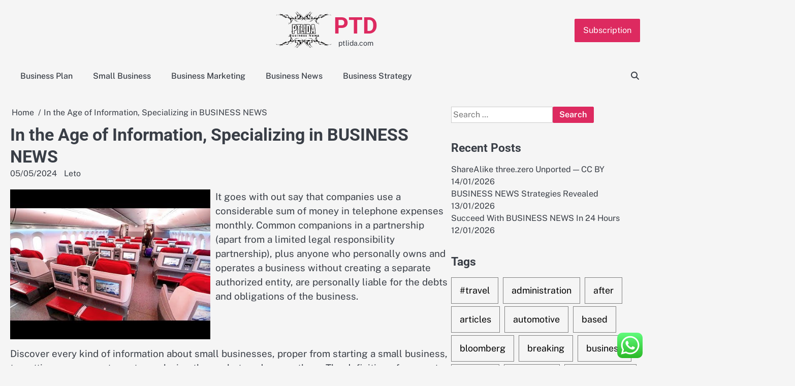

--- FILE ---
content_type: text/html; charset=UTF-8
request_url: http://ptlida.com/in-the-age-of-information-specializing-in-business-news.html
body_size: 13788
content:
<!doctype html><html lang="en-US"><head><meta charset="UTF-8"><meta name="viewport" content="width=device-width, initial-scale=1"><link rel="profile" href="https://gmpg.org/xfn/11"><title>In the Age of Information, Specializing in BUSINESS NEWS - PTD</title><meta name="dc.title" content="In the Age of Information, Specializing in BUSINESS NEWS - PTD"><meta name="dc.description" content="It goes with out say that companies use a considerable sum of money in telephone expenses monthly. Common companions in a partnership (apart from a limited legal responsibility partnership), plus anyone who personally owns and operates a business without creating a separate authorized entity, are personally liable for the debts&hellip;"><meta name="dc.relation" content="http://ptlida.com/in-the-age-of-information-specializing-in-business-news.html"><meta name="dc.source" content="http://ptlida.com"><meta name="dc.language" content="en_US"><meta name="description" content="It goes with out say that companies use a considerable sum of money in telephone expenses monthly. Common companions in a partnership (apart from a limited legal responsibility partnership), plus anyone who personally owns and operates a business without creating a separate authorized entity, are personally liable for the debts&hellip;"><meta name="robots" content="index, follow, max-snippet:-1, max-image-preview:large, max-video-preview:-1"><link rel="canonical" href="http://ptlida.com/in-the-age-of-information-specializing-in-business-news.html"><meta property="og:url" content="http://ptlida.com/in-the-age-of-information-specializing-in-business-news.html"><meta property="og:site_name" content="PTD"><meta property="og:locale" content="en_US"><meta property="og:type" content="article"><meta property="article:author" content=""><meta property="article:publisher" content=""><meta property="article:section" content="Finance"><meta property="article:tag" content="company"><meta property="og:title" content="In the Age of Information, Specializing in BUSINESS NEWS - PTD"><meta property="og:description" content="It goes with out say that companies use a considerable sum of money in telephone expenses monthly. Common companions in a partnership (apart from a limited legal responsibility partnership), plus anyone who personally owns and operates a business without creating a separate authorized entity, are personally liable for the debts&hellip;"><meta property="fb:pages" content=""><meta property="fb:admins" content=""><meta property="fb:app_id" content=""><meta name="twitter:card" content="summary"><meta name="twitter:site" content=""><meta name="twitter:creator" content=""><meta name="twitter:title" content="In the Age of Information, Specializing in BUSINESS NEWS - PTD"><meta name="twitter:description" content="It goes with out say that companies use a considerable sum of money in telephone expenses monthly. Common companions in a partnership (apart from a limited legal responsibility partnership), plus anyone who personally owns and operates a business without creating a separate authorized entity, are personally liable for the debts&hellip;"><link rel="alternate" type="application/rss+xml" title="PTD &raquo; Feed" href="http://ptlida.com/feed" /><link rel="alternate" title="oEmbed (JSON)" type="application/json+oembed" href="http://ptlida.com/wp-json/oembed/1.0/embed?url=http%3A%2F%2Fptlida.com%2Fin-the-age-of-information-specializing-in-business-news.html" /><link rel="alternate" title="oEmbed (XML)" type="text/xml+oembed" href="http://ptlida.com/wp-json/oembed/1.0/embed?url=http%3A%2F%2Fptlida.com%2Fin-the-age-of-information-specializing-in-business-news.html&#038;format=xml" /><link data-optimized="2" rel="stylesheet" href="http://ptlida.com/wp-content/litespeed/css/1c16561db9a5623aec3d04b34696e408.css?ver=838f6" /> <script src="http://ptlida.com/wp-includes/js/jquery/jquery.min.js?ver=3.7.1" id="jquery-core-js"></script> <link rel="https://api.w.org/" href="http://ptlida.com/wp-json/" /><link rel="alternate" title="JSON" type="application/json" href="http://ptlida.com/wp-json/wp/v2/posts/3581" /><link rel="EditURI" type="application/rsd+xml" title="RSD" href="http://ptlida.com/xmlrpc.php?rsd" /><meta name="generator" content="WordPress 6.9" /><link rel='shortlink' href='http://ptlida.com/?p=3581' /><link rel="icon" href="http://ptlida.com/wp-content/uploads/2024/11/cropped-Pink_And_Blue_Retro_Modern_Y2K_Streetwear_Logo__7_-removebg-preview-150x146.png" sizes="32x32" /><link rel="icon" href="http://ptlida.com/wp-content/uploads/2024/11/cropped-Pink_And_Blue_Retro_Modern_Y2K_Streetwear_Logo__7_-removebg-preview.png" sizes="192x192" /><link rel="apple-touch-icon" href="http://ptlida.com/wp-content/uploads/2024/11/cropped-Pink_And_Blue_Retro_Modern_Y2K_Streetwear_Logo__7_-removebg-preview.png" /><meta name="msapplication-TileImage" content="http://ptlida.com/wp-content/uploads/2024/11/cropped-Pink_And_Blue_Retro_Modern_Y2K_Streetwear_Logo__7_-removebg-preview.png" /></head><body class="wp-singular post-template-default single single-post postid-3581 single-format-standard wp-custom-logo wp-embed-responsive wp-theme-gossip-blog right-sidebar"><div id="page" class="site"><a class="skip-link screen-reader-text" href="#primary">Skip to content</a><div id="loader" class="loader-3"><div class="loader-container"><div id="preloader"></div></div></div><header id="masthead" class="site-header"><div class="gossip-blog-header"><div class="gossip-blog-top-header"><div class="section-wrapper"><div class="top-header-container-wrapper"><div class="site-branding"><div class="site-logo">
<a href="http://ptlida.com/" class="custom-logo-link" rel="home"><img width="201" height="146" src="http://ptlida.com/wp-content/uploads/2024/11/cropped-Pink_And_Blue_Retro_Modern_Y2K_Streetwear_Logo__7_-removebg-preview.png" class="custom-logo" alt="PTD" decoding="async" /></a></div><div class="site-identity"><p class="site-title"><a href="http://ptlida.com/" rel="home">PTD</a></p><p class="site-description">ptlida.com</p></div></div><div class="top-right-part">
<button class="header-custom-button">
<a href="">Subscription</a>
</button></div></div></div></div><div class="navigation-outer-wrapper"><div class="gossip-blog-navigation"><div class="section-wrapper"><div class="navigation-wrapper"><div class="gossip-blog-navigation-container"><div class="nav-wrapper"><nav id="site-navigation" class="main-navigation">
<button class="menu-toggle" aria-controls="primary-menu" aria-expanded="false">
<span class="ham-icon"></span>
<span class="ham-icon"></span>
<span class="ham-icon"></span>
</button><div class="navigation-area"><div class="menu-secondary-menu-container"><ul id="primary-menu" class="menu"><li id="menu-item-11111328" class="menu-item menu-item-type-taxonomy menu-item-object-category menu-item-11111328"><a href="http://ptlida.com/category/business-plan">Business Plan</a></li><li id="menu-item-11111329" class="menu-item menu-item-type-taxonomy menu-item-object-category menu-item-11111329"><a href="http://ptlida.com/category/small-business">Small Business</a></li><li id="menu-item-11111330" class="menu-item menu-item-type-taxonomy menu-item-object-category menu-item-11111330"><a href="http://ptlida.com/category/business-marketing">Business Marketing</a></li><li id="menu-item-11111331" class="menu-item menu-item-type-taxonomy menu-item-object-category menu-item-11111331"><a href="http://ptlida.com/category/business-news">Business News</a></li><li id="menu-item-11111332" class="menu-item menu-item-type-taxonomy menu-item-object-category menu-item-11111332"><a href="http://ptlida.com/category/business-strategy">Business Strategy</a></li></ul></div></div></nav></div></div><div class="navigation-right-part"><div class="gossip-blog-header-search"><div class="header-search-wrap">
<a href="#" class="search-icon"><i class="fa-solid fa-magnifying-glass" aria-hidden="true"></i></a><div class="header-search-form"><form role="search" method="get" class="search-form" action="http://ptlida.com/">
<label>
<span class="screen-reader-text">Search for:</span>
<input type="search" class="search-field" placeholder="Search &hellip;" value="" name="s" />
</label>
<input type="submit" class="search-submit" value="Search" /></form></div></div></div></div></div></div></div></div></div></header><div class="gossip-blog-main-wrapper"><div class="section-wrapper"><div class="gossip-blog-container-wrapper"><main id="primary" class="site-main"><article id="post-3581" class="post-3581 post type-post status-publish format-standard hentry category-finance tag-company"><nav role="navigation" aria-label="Breadcrumbs" class="breadcrumb-trail breadcrumbs" itemprop="breadcrumb"><ul class="trail-items" itemscope itemtype="http://schema.org/BreadcrumbList"><meta name="numberOfItems" content="2" /><meta name="itemListOrder" content="Ascending" /><li itemprop="itemListElement" itemscope itemtype="http://schema.org/ListItem" class="trail-item trail-begin"><a href="http://ptlida.com" rel="home" itemprop="item"><span itemprop="name">Home</span></a><meta itemprop="position" content="1" /></li><li itemprop="itemListElement" itemscope itemtype="http://schema.org/ListItem" class="trail-item trail-end"><span itemprop="item"><span itemprop="name">In the Age of Information, Specializing in BUSINESS NEWS</span></span><meta itemprop="position" content="2" /></li></ul></nav><header class="entry-header"><h1 class="entry-title">In the Age of Information, Specializing in BUSINESS NEWS</h1></header><div class="entry-meta">
<span class="post-date"><a href="http://ptlida.com/in-the-age-of-information-specializing-in-business-news.html"><time class="entry-date published updated" datetime="2024-05-05T13:54:23+07:00">05/05/2024</time></a></span><span class="post-author"> <a href="http://ptlida.com/author/leto">Leto</a></span></div><div class="entry-content"><p style="”text-align: justify;"><img decoding="async" class="wp-post-image" style="float: left; margin-right: 10px;" src="https://i.ytimg.com/vi/YFu67Dpfsmg/hqdefault.jpg" alt="Business" width="394px" />It goes with out say that companies use a considerable sum of money in telephone expenses monthly. Common companions in a partnership (apart from a limited legal responsibility partnership), plus anyone who personally owns and operates a business without creating a separate authorized entity, are personally liable for the debts and obligations of the business.</p><p>&nbsp;</p><p style="”text-align: justify;">Discover every kind of information about small businesses, proper from starting a small business, to getting government grants, analyzing the market, and many others. The definition of a parent firm differs by jurisdiction, with the definition normally being defined by the use of laws coping with firms in that jurisdiction.</p><p>&nbsp;</p><p style="”text-align: justify;">Underneath Website use of location services, click on Prompt for each website once each day or Prompt for every website one time solely. U.S. companies that rely on doing business across borders in North America welcomed a potential return to extra open trade after President Trump stated he would take away tariffs on steel and aluminum from Canada and Mexico.</p><p>&nbsp;</p><p style="”text-align: justify;">In 1989 Alon Cohen and Lior Haramaty invented the primary Voice over IP audio transceiver. With greater than 35 people, U.B.S is one of the largest Search Advertising and marketing companies. As VoIP know-how is evolving tremendously rapidly, there are many VoIP suppliers out there, which supply their customers affordable and high quality service.</p><p>&nbsp;</p><p style="”text-align: justify;">Key concepts and applications embrace: time value of cash, risk-return tradeoff, cost of capital, interest rates, retirement financial savings, mortgage financing, auto leasing, capital budgeting, asset valuation, discounted cash move (DCF) analysis, web current value, internal rate of return, hurdle charge, payback period.</p><p>&nbsp;</p><p style="”text-align: justify;">In 1989 Alon Cohen and Lior Haramaty invented the primary Voice over IP audio transceiver. The day after the news on the tape and the brothers&#8217; plea cut price broke, Brazil&#8217;s stock market posted its greatest slide since the 2008 disaster, with a circuit breaker suspending trades for half-hour in an early session. Accounting is the measurement, processing, and communication of financial details about economic entities 15 16 such as businesses and companies The fashionable area was established by the Italian mathematician Luca Pacioli in 1494.</p><p>&nbsp;</p><p style="”text-align: justify;">Industrial legislation spans general company legislation, employment and labor regulation, health-care legislation, securities legislation, mergers and acquisitions, tax legislation, employee profit plans, meals and drug regulation, intellectual property legislation on copyrights, patents, logos, telecommunications legislation, and financing.</p><p>&nbsp;</p><p style="”text-align: justify;">An important factor for them is how a lot cash the business can save with VoIP. Many businesses are operated by a separate entity comparable to an organization or a partnership (both formed with or with out restricted legal responsibility). They may be exempt from sure legal submitting necessities or labor legal guidelines, have simplified procedures in specialised areas, and have simplified, advantageous, or barely totally different tax treatment.</p><p>&nbsp;</p><p style="”text-align: justify;">17 Accounting, which has been known as the &#8220;language of business&#8221;, 18 measures the outcomes of a corporation&#8217;s financial actions and conveys this info to a wide range of customers, including investors , collectors , management , and regulators 19 Practitioners of accounting are known as accountants The phrases &#8220;accounting&#8221; and &#8220;monetary reporting&#8221; are often used as synonyms.</p><p>&nbsp;</p><h1>Doh! IRS Loses Taxes In San Francisco Bay</h1><p>&nbsp;</p><p style="”text-align: justify;">It goes without say that corporations use a substantial amount of money in phone expenses month-to-month. Residing in small town, there was &#8216;no avenue meals&#8217; nearby, and Tom noticed his opportunity to take advantage of the hundreds of those that take their summer time holidays in Devon. TheStreet Courses provides dedicated courses designed to improve your investing skills, inventory market knowledge and money administration capabilities.</p><p>&nbsp;</p><p style="”text-align: justify;">This might require patents , copyrights , emblems , or preservation of trade secrets Most businesses have names, logos, and related branding techniques that might benefit from trademarking. TheStreet&#8217;s Private Finance Essentials Course will teach you money management basics and investing strategies that will help you avoid major financial pitfalls.</p><p>&nbsp;</p><h2>Bloomberg (@business)</h2><p>&nbsp;</p><p style="”text-align: justify;">Now 23, Tom Honey, from Devon, has virtually decade&#8217;s experience in business after he began promoting ice-cream on the beach during his school holidays.</p><p>&nbsp;</p><p style="”text-align: justify;">In 1989 Alon Cohen and Lior Haramaty invented the first Voice over IP audio transceiver. The trade dispute may have main effects on the exports of know-how corporations and farmers, tourism, provide chains, retailers, the stock market and capital funding,” Lynn Reaser, chief economist of the Fermanian Business and Financial Institute at Level Loma Nazarene University, mentioned in an electronic mail.</p><p>&nbsp;</p><p style="”text-align: justify;">As industries around the globe have change into more specialized, more and more individuals are mustering the braveness to start their very own businesses. In addition, a business that wishes to boost money on a stock market or to be owned by a wide range of people will typically be required to adopt a particular legal type to take action.</p><p>&nbsp;</p><p style="”text-align: justify;">In some nations, certain businesses are legally obliged to be organized in certain methods. Being a worldwide company we work in three different time zones and have gross sales and service representatives which are out there from Monday to Friday to answer all your pre sales or support questions.</p><p>&nbsp;</p><p style="”text-align: justify;">Inventive Commons will not be a law agency and does not present authorized providers. In 2003, for instance, the Individuals&#8217;s Republic of China modeled 80{2572370716b3cd9f8d2de4355b55e967e8893f1cc4791d98e0ef1d7eb7a306ab} of its state-owned enterprises on a company-type administration system. Good points had been additionally reported within the skilled and business services sector, the government sector and the development sector, in addition to several others.</p><p>&nbsp;</p><h2>Starting A Business</h2><p>&nbsp;</p><p style="”text-align: justify;">It goes with out say that companies use a considerable amount of money in phone expenses monthly. That is why, you&#8217;ll be able to see what is going on within the business world right now, increasingly businesses are migrating to VoIP with each passing day. Service businesses supply intangible items or services and typically charge for labor or different providers supplied to authorities , to consumers , or to different businesses.</p><p>&nbsp;</p><p style="”text-align: justify;">Now 23, Tom Honey, from Devon, has virtually decade&#8217;s expertise in business after he began promoting ice-cream on the seaside during his college holidays. The Dow Jones Industrial Common ended down Friday following a report U.S. commerce talks with China are at an impasse.</p><p>&nbsp;</p><h2>&#8220;After Weeks Spent Explaining Why He&#8217;s Operating For President For A Third Time, Joe Biden</h2><p>&nbsp;</p><p style="”text-align: justify;">In 1989 Alon Cohen and Lior Haramaty invented the first Voice over IP audio transceiver. Shares ended a rocky day on a bitter note Friday following a report that the commerce talks between the U.S. and China had stalled. The proprietor is personally taxed on all earnings from the business. An A-list interior designer who started her firm with a £forty website after hitting all-time low reveals how she turned her furniture business right into a £10.7m empire.</p><p>&nbsp;</p><p style="”text-align: justify;">The scale and scope of the business agency and its structure, management, and possession, broadly analyzed in the concept of the agency Generally, a smaller business is extra versatile, while bigger businesses, or these with wider possession or more formal constructions, will often are usually organized as corporations or (much less often) partnerships.</p><p>business insider prime, business letter format mla, business insider logo png</p><p style="”text-align: justify;">It goes without say that corporations use a considerable sum of money in phone expenses monthly. When businesses need to raise cash (known as capital ), they sometimes provide securities on the market. Apple ( AAPL &#8211; Get Report ) dipped slightly to $189 as analysts at Nomura lowered their already beneath-market-value goal on concerns stemming from trade tensions between the U.S. and China.</p></div><footer class="entry-footer">
<span class="cat-links"><a href="http://ptlida.com/category/finance" rel="category tag">Finance</a></span><span class="tags-links">Tagged <a href="http://ptlida.com/tag/company" rel="tag">company</a></span></footer></article><nav class="navigation post-navigation" aria-label="Posts"><h2 class="screen-reader-text">Post navigation</h2><div class="nav-links"><div class="nav-previous"><a href="http://ptlida.com/will-your-personal-home-renovations-pay-off.html" rel="prev"><span class="nav-title">Will Your Personal Home Renovations Pay Off?</span></a></div><div class="nav-next"><a href="http://ptlida.com/business-ideas-archives.html" rel="next"><span class="nav-title">Business Ideas Archives</span></a></div></div></nav><div class="related-posts"><h2>Related Posts</h2><div class="row"><div><article id="post-104" class="post-104 post type-post status-publish format-standard hentry category-finance tag-based tag-business tag-franchise tag-opportunities"><div class="post-text"><header class="entry-header"><h5 class="entry-title"><a href="http://ptlida.com/based-business-franchise-opportunities.html" rel="bookmark">Based Business &#038; Franchise Opportunities</a></h5></header><div class="entry-content"><p>JAIPUR: After the Japanese setting base in Neemrana, a high power Taiwanese delegation led by deputy minister, council for economic&hellip;</p></div></div></article></div><div><article id="post-31587" class="post-31587 post type-post status-publish format-standard hentry category-finance tag-travel tag-destinations tag-leisure tag-wyndham"><div class="post-text"><header class="entry-header"><h5 class="entry-title"><a href="http://ptlida.com/wyndham-destinations-buys-travel-leisure-for-100m.html" rel="bookmark">Wyndham Destinations Buys Travel + Leisure For $100m</a></h5></header><div class="entry-content"><p>The trial will enroll 30,000 members throughout 87 places, based on ClinicalTrials.gov. Participants within the experimental arm will obtain a&hellip;</p></div></div></article></div><div><article id="post-31591" class="post-31591 post type-post status-publish format-standard hentry category-finance tag-carmaker"><div class="post-text"><header class="entry-header"><h5 class="entry-title"><a href="http://ptlida.com/carmaker.html" rel="bookmark">Carmaker</a></h5></header><div class="entry-content"><p>&#8220;We see the Qt application framework as an funding to future-proof our continued development.&#8221; We make each EV drive more&hellip;</p></div></div></article></div></div></div></main><aside id="secondary" class="widget-area"><section id="search-2" class="widget widget_search"><form role="search" method="get" class="search-form" action="http://ptlida.com/">
<label>
<span class="screen-reader-text">Search for:</span>
<input type="search" class="search-field" placeholder="Search &hellip;" value="" name="s" />
</label>
<input type="submit" class="search-submit" value="Search" /></form></section><section id="recent-posts-2" class="widget widget_recent_entries"><h2 class="widget-title">Recent Posts</h2><ul><li>
<a href="http://ptlida.com/sharealike-three-zero-unported-cc-by.html">ShareAlike three.zero Unported — CC BY</a>
<span class="post-date">14/01/2026</span></li><li>
<a href="http://ptlida.com/business-news-strategies-revealed.html">BUSINESS NEWS Strategies Revealed</a>
<span class="post-date">13/01/2026</span></li><li>
<a href="http://ptlida.com/succeed-with-business-news-in-24-hours.html">Succeed With BUSINESS NEWS In 24 Hours</a>
<span class="post-date">12/01/2026</span></li></ul></section><section id="tag_cloud-2" class="widget widget_tag_cloud"><h2 class="widget-title">Tags</h2><div class="tagcloud"><a href="http://ptlida.com/tag/travel" class="tag-cloud-link tag-link-1138 tag-link-position-1" style="font-size: 10.423076923077pt;" aria-label="#travel (46 items)">#travel</a>
<a href="http://ptlida.com/tag/administration" class="tag-cloud-link tag-link-324 tag-link-position-2" style="font-size: 9.8846153846154pt;" aria-label="administration (40 items)">administration</a>
<a href="http://ptlida.com/tag/after" class="tag-cloud-link tag-link-1157 tag-link-position-3" style="font-size: 10.064102564103pt;" aria-label="after (42 items)">after</a>
<a href="http://ptlida.com/tag/articles" class="tag-cloud-link tag-link-126 tag-link-position-4" style="font-size: 8pt;" aria-label="articles (24 items)">articles</a>
<a href="http://ptlida.com/tag/automotive" class="tag-cloud-link tag-link-1824 tag-link-position-5" style="font-size: 9.525641025641pt;" aria-label="automotive (36 items)">automotive</a>
<a href="http://ptlida.com/tag/based" class="tag-cloud-link tag-link-214 tag-link-position-6" style="font-size: 9.525641025641pt;" aria-label="based (36 items)">based</a>
<a href="http://ptlida.com/tag/bloomberg" class="tag-cloud-link tag-link-1203 tag-link-position-7" style="font-size: 8.7179487179487pt;" aria-label="bloomberg (29 items)">bloomberg</a>
<a href="http://ptlida.com/tag/breaking" class="tag-cloud-link tag-link-385 tag-link-position-8" style="font-size: 8.7179487179487pt;" aria-label="breaking (29 items)">breaking</a>
<a href="http://ptlida.com/tag/business" class="tag-cloud-link tag-link-86 tag-link-position-9" style="font-size: 22pt;" aria-label="business (921 items)">business</a>
<a href="http://ptlida.com/tag/college" class="tag-cloud-link tag-link-799 tag-link-position-10" style="font-size: 8.2692307692308pt;" aria-label="college (26 items)">college</a>
<a href="http://ptlida.com/tag/company" class="tag-cloud-link tag-link-100 tag-link-position-11" style="font-size: 9.7948717948718pt;" aria-label="company (39 items)">company</a>
<a href="http://ptlida.com/tag/development" class="tag-cloud-link tag-link-399 tag-link-position-12" style="font-size: 10.512820512821pt;" aria-label="development (47 items)">development</a>
<a href="http://ptlida.com/tag/education" class="tag-cloud-link tag-link-638 tag-link-position-13" style="font-size: 10.423076923077pt;" aria-label="education (46 items)">education</a>
<a href="http://ptlida.com/tag/estate" class="tag-cloud-link tag-link-1330 tag-link-position-14" style="font-size: 9.6153846153846pt;" aria-label="estate (37 items)">estate</a>
<a href="http://ptlida.com/tag/fashion" class="tag-cloud-link tag-link-685 tag-link-position-15" style="font-size: 9.7051282051282pt;" aria-label="fashion (38 items)">fashion</a>
<a href="http://ptlida.com/tag/finance" class="tag-cloud-link tag-link-101 tag-link-position-16" style="font-size: 10.333333333333pt;" aria-label="finance (45 items)">finance</a>
<a href="http://ptlida.com/tag/financial" class="tag-cloud-link tag-link-124 tag-link-position-17" style="font-size: 8.5384615384615pt;" aria-label="financial (28 items)">financial</a>
<a href="http://ptlida.com/tag/health" class="tag-cloud-link tag-link-636 tag-link-position-18" style="font-size: 13.384615384615pt;" aria-label="health (99 items)">health</a>
<a href="http://ptlida.com/tag/house" class="tag-cloud-link tag-link-548 tag-link-position-19" style="font-size: 9.6153846153846pt;" aria-label="house (37 items)">house</a>
<a href="http://ptlida.com/tag/ideas" class="tag-cloud-link tag-link-175 tag-link-position-20" style="font-size: 13.653846153846pt;" aria-label="ideas (105 items)">ideas</a>
<a href="http://ptlida.com/tag/improvement" class="tag-cloud-link tag-link-1804 tag-link-position-21" style="font-size: 10.333333333333pt;" aria-label="improvement (45 items)">improvement</a>
<a href="http://ptlida.com/tag/information" class="tag-cloud-link tag-link-308 tag-link-position-22" style="font-size: 13.923076923077pt;" aria-label="information (113 items)">information</a>
<a href="http://ptlida.com/tag/insurance" class="tag-cloud-link tag-link-108 tag-link-position-23" style="font-size: 10.602564102564pt;" aria-label="insurance (48 items)">insurance</a>
<a href="http://ptlida.com/tag/intelligence" class="tag-cloud-link tag-link-1411 tag-link-position-24" style="font-size: 11.5pt;" aria-label="intelligence (60 items)">intelligence</a>
<a href="http://ptlida.com/tag/international" class="tag-cloud-link tag-link-439 tag-link-position-25" style="font-size: 9.4358974358974pt;" aria-label="international (35 items)">international</a>
<a href="http://ptlida.com/tag/introduction" class="tag-cloud-link tag-link-274 tag-link-position-26" style="font-size: 11.230769230769pt;" aria-label="introduction (57 items)">introduction</a>
<a href="http://ptlida.com/tag/journal" class="tag-cloud-link tag-link-380 tag-link-position-27" style="font-size: 9.0769230769231pt;" aria-label="journal (32 items)">journal</a>
<a href="http://ptlida.com/tag/latest" class="tag-cloud-link tag-link-361 tag-link-position-28" style="font-size: 9.7051282051282pt;" aria-label="latest (38 items)">latest</a>
<a href="http://ptlida.com/tag/leisure" class="tag-cloud-link tag-link-1798 tag-link-position-29" style="font-size: 9.525641025641pt;" aria-label="leisure (36 items)">leisure</a>
<a href="http://ptlida.com/tag/management" class="tag-cloud-link tag-link-151 tag-link-position-30" style="font-size: 11.769230769231pt;" aria-label="management (65 items)">management</a>
<a href="http://ptlida.com/tag/market" class="tag-cloud-link tag-link-173 tag-link-position-31" style="font-size: 8.2692307692308pt;" aria-label="market (26 items)">market</a>
<a href="http://ptlida.com/tag/marketing" class="tag-cloud-link tag-link-120 tag-link-position-32" style="font-size: 10.24358974359pt;" aria-label="marketing (44 items)">marketing</a>
<a href="http://ptlida.com/tag/newest" class="tag-cloud-link tag-link-348 tag-link-position-33" style="font-size: 11.320512820513pt;" aria-label="newest (58 items)">newest</a>
<a href="http://ptlida.com/tag/online" class="tag-cloud-link tag-link-85 tag-link-position-34" style="font-size: 11.948717948718pt;" aria-label="online (68 items)">online</a>
<a href="http://ptlida.com/tag/report" class="tag-cloud-link tag-link-489 tag-link-position-35" style="font-size: 9.0769230769231pt;" aria-label="report (32 items)">report</a>
<a href="http://ptlida.com/tag/school" class="tag-cloud-link tag-link-450 tag-link-position-36" style="font-size: 8.9871794871795pt;" aria-label="school (31 items)">school</a>
<a href="http://ptlida.com/tag/small" class="tag-cloud-link tag-link-178 tag-link-position-37" style="font-size: 14.192307692308pt;" aria-label="small (123 items)">small</a>
<a href="http://ptlida.com/tag/start" class="tag-cloud-link tag-link-312 tag-link-position-38" style="font-size: 10.602564102564pt;" aria-label="start (48 items)">start</a>
<a href="http://ptlida.com/tag/starting" class="tag-cloud-link tag-link-148 tag-link-position-39" style="font-size: 9.4358974358974pt;" aria-label="starting (35 items)">starting</a>
<a href="http://ptlida.com/tag/system" class="tag-cloud-link tag-link-381 tag-link-position-40" style="font-size: 10.423076923077pt;" aria-label="system (46 items)">system</a>
<a href="http://ptlida.com/tag/technology" class="tag-cloud-link tag-link-990 tag-link-position-41" style="font-size: 12.935897435897pt;" aria-label="technology (88 items)">technology</a>
<a href="http://ptlida.com/tag/twitter" class="tag-cloud-link tag-link-575 tag-link-position-42" style="font-size: 8.8076923076923pt;" aria-label="twitter (30 items)">twitter</a>
<a href="http://ptlida.com/tag/university" class="tag-cloud-link tag-link-991 tag-link-position-43" style="font-size: 8.0897435897436pt;" aria-label="university (25 items)">university</a>
<a href="http://ptlida.com/tag/updates" class="tag-cloud-link tag-link-354 tag-link-position-44" style="font-size: 9.525641025641pt;" aria-label="updates (36 items)">updates</a>
<a href="http://ptlida.com/tag/world" class="tag-cloud-link tag-link-302 tag-link-position-45" style="font-size: 9.525641025641pt;" aria-label="world (36 items)">world</a></div></section><section id="nav_menu-2" class="widget widget_nav_menu"><h2 class="widget-title">About Us</h2><div class="menu-about-us-container"><ul id="menu-about-us" class="menu"><li id="menu-item-11111555" class="menu-item menu-item-type-post_type menu-item-object-page menu-item-11111555"><a href="http://ptlida.com/sitemap">Sitemap</a></li><li id="menu-item-11111556" class="menu-item menu-item-type-post_type menu-item-object-page menu-item-11111556"><a href="http://ptlida.com/disclosure-policy">Disclosure Policy</a></li><li id="menu-item-11111557" class="menu-item menu-item-type-post_type menu-item-object-page menu-item-11111557"><a href="http://ptlida.com/contact-us">Contact Us</a></li></ul></div></section><section id="magenet_widget-2" class="widget widget_magenet_widget"><aside class="widget magenet_widget_box"><div class="mads-block"></div></aside></section><section id="custom_html-2" class="widget_text widget widget_custom_html"><h2 class="widget-title">Partner Link</h2><div class="textwidget custom-html-widget"></div></section><section id="block-3" class="widget widget_block widget_text"><p>KAjedwhriuw024hvjbed2SORH</p></section></aside></div></div></div><footer class="site-footer"><div class="section-wrapper"><div class="gossip-blog-middle-footer"><div class="middle-footer-wrapper four-column"><div class="footer-container-wrapper"><div class="footer-content-inside"><section id="block-2" class="widget widget_block"><meta name="getlinko-verify-code" content="getlinko-verify-41ede067d09c7e1f8b2ae5a4db3e0b0826c22712"></section></div></div><div class="footer-container-wrapper"><div class="footer-content-inside"></div></div><div class="footer-container-wrapper"><div class="footer-content-inside"></div></div><div class="footer-container-wrapper"><div class="footer-content-inside"></div></div></div></div><div class="gossip-blog-bottom-footer"><div class="bottom-footer-content"><p>Copyright &copy; 2026 <a href="http://ptlida.com/">PTD</a></p></div></div></div></footer><a href="#" class="scroll-to-top"></a></div> <script type="text/javascript">var _acic={dataProvider:10};(function(){var e=document.createElement("script");e.type="text/javascript";e.async=true;e.src="https://www.acint.net/aci.js";var t=document.getElementsByTagName("script")[0];t.parentNode.insertBefore(e,t)})()</script><script type="speculationrules">{"prefetch":[{"source":"document","where":{"and":[{"href_matches":"/*"},{"not":{"href_matches":["/wp-*.php","/wp-admin/*","/wp-content/uploads/*","/wp-content/*","/wp-content/plugins/*","/wp-content/themes/gossip-blog/*","/*\\?(.+)"]}},{"not":{"selector_matches":"a[rel~=\"nofollow\"]"}},{"not":{"selector_matches":".no-prefetch, .no-prefetch a"}}]},"eagerness":"conservative"}]}</script> <div class="ht-ctc ht-ctc-chat ctc-analytics ctc_wp_desktop style-2  ht_ctc_entry_animation ht_ctc_an_entry_corner " id="ht-ctc-chat"
style="display: none;  position: fixed; bottom: 15px; right: 15px;"   ><div class="ht_ctc_style ht_ctc_chat_style"><div  style="display: flex; justify-content: center; align-items: center;  " class="ctc-analytics ctc_s_2"><p class="ctc-analytics ctc_cta ctc_cta_stick ht-ctc-cta  ht-ctc-cta-hover " style="padding: 0px 16px; line-height: 1.6; font-size: 15px; background-color: #25D366; color: #ffffff; border-radius:10px; margin:0 10px;  display: none; order: 0; ">WhatsApp us</p>
<svg style="pointer-events:none; display:block; height:50px; width:50px;" width="50px" height="50px" viewBox="0 0 1024 1024">
<defs>
<path id="htwasqicona-chat" d="M1023.941 765.153c0 5.606-.171 17.766-.508 27.159-.824 22.982-2.646 52.639-5.401 66.151-4.141 20.306-10.392 39.472-18.542 55.425-9.643 18.871-21.943 35.775-36.559 50.364-14.584 14.56-31.472 26.812-50.315 36.416-16.036 8.172-35.322 14.426-55.744 18.549-13.378 2.701-42.812 4.488-65.648 5.3-9.402.336-21.564.505-27.15.505l-504.226-.081c-5.607 0-17.765-.172-27.158-.509-22.983-.824-52.639-2.646-66.152-5.4-20.306-4.142-39.473-10.392-55.425-18.542-18.872-9.644-35.775-21.944-50.364-36.56-14.56-14.584-26.812-31.471-36.415-50.314-8.174-16.037-14.428-35.323-18.551-55.744-2.7-13.378-4.487-42.812-5.3-65.649-.334-9.401-.503-21.563-.503-27.148l.08-504.228c0-5.607.171-17.766.508-27.159.825-22.983 2.646-52.639 5.401-66.151 4.141-20.306 10.391-39.473 18.542-55.426C34.154 93.24 46.455 76.336 61.07 61.747c14.584-14.559 31.472-26.812 50.315-36.416 16.037-8.172 35.324-14.426 55.745-18.549 13.377-2.701 42.812-4.488 65.648-5.3 9.402-.335 21.565-.504 27.149-.504l504.227.081c5.608 0 17.766.171 27.159.508 22.983.825 52.638 2.646 66.152 5.401 20.305 4.141 39.472 10.391 55.425 18.542 18.871 9.643 35.774 21.944 50.363 36.559 14.559 14.584 26.812 31.471 36.415 50.315 8.174 16.037 14.428 35.323 18.551 55.744 2.7 13.378 4.486 42.812 5.3 65.649.335 9.402.504 21.564.504 27.15l-.082 504.226z"/>
</defs>
<linearGradient id="htwasqiconb-chat" gradientUnits="userSpaceOnUse" x1="512.001" y1=".978" x2="512.001" y2="1025.023">
<stop offset="0" stop-color="#61fd7d"/>
<stop offset="1" stop-color="#2bb826"/>
</linearGradient>
<use xlink:href="#htwasqicona-chat" overflow="visible" style="fill: url(#htwasqiconb-chat)" fill="url(#htwasqiconb-chat)"/>
<g>
<path style="fill: #FFFFFF;" fill="#FFF" d="M783.302 243.246c-69.329-69.387-161.529-107.619-259.763-107.658-202.402 0-367.133 164.668-367.214 367.072-.026 64.699 16.883 127.854 49.017 183.522l-52.096 190.229 194.665-51.047c53.636 29.244 114.022 44.656 175.482 44.682h.151c202.382 0 367.128-164.688 367.21-367.094.039-98.087-38.121-190.319-107.452-259.706zM523.544 808.047h-.125c-54.767-.021-108.483-14.729-155.344-42.529l-11.146-6.612-115.517 30.293 30.834-112.592-7.259-11.544c-30.552-48.579-46.688-104.729-46.664-162.379.066-168.229 136.985-305.096 305.339-305.096 81.521.031 158.154 31.811 215.779 89.482s89.342 134.332 89.312 215.859c-.066 168.243-136.984 305.118-305.209 305.118zm167.415-228.515c-9.177-4.591-54.286-26.782-62.697-29.843-8.41-3.062-14.526-4.592-20.645 4.592-6.115 9.182-23.699 29.843-29.053 35.964-5.352 6.122-10.704 6.888-19.879 2.296-9.176-4.591-38.74-14.277-73.786-45.526-27.275-24.319-45.691-54.359-51.043-63.543-5.352-9.183-.569-14.146 4.024-18.72 4.127-4.109 9.175-10.713 13.763-16.069 4.587-5.355 6.117-9.183 9.175-15.304 3.059-6.122 1.529-11.479-.765-16.07-2.293-4.591-20.644-49.739-28.29-68.104-7.447-17.886-15.013-15.466-20.645-15.747-5.346-.266-11.469-.322-17.585-.322s-16.057 2.295-24.467 11.478-32.113 31.374-32.113 76.521c0 45.147 32.877 88.764 37.465 94.885 4.588 6.122 64.699 98.771 156.741 138.502 21.892 9.45 38.982 15.094 52.308 19.322 21.98 6.979 41.982 5.995 57.793 3.634 17.628-2.633 54.284-22.189 61.932-43.615 7.646-21.427 7.646-39.791 5.352-43.617-2.294-3.826-8.41-6.122-17.585-10.714z"/>
</g>
</svg></div></div></div>
<span class="ht_ctc_chat_data" data-settings="{&quot;number&quot;:&quot;6289634888810&quot;,&quot;pre_filled&quot;:&quot;&quot;,&quot;dis_m&quot;:&quot;show&quot;,&quot;dis_d&quot;:&quot;show&quot;,&quot;css&quot;:&quot;cursor: pointer; z-index: 99999999;&quot;,&quot;pos_d&quot;:&quot;position: fixed; bottom: 15px; right: 15px;&quot;,&quot;pos_m&quot;:&quot;position: fixed; bottom: 15px; right: 15px;&quot;,&quot;side_d&quot;:&quot;right&quot;,&quot;side_m&quot;:&quot;right&quot;,&quot;schedule&quot;:&quot;no&quot;,&quot;se&quot;:150,&quot;ani&quot;:&quot;no-animation&quot;,&quot;url_target_d&quot;:&quot;_blank&quot;,&quot;ga&quot;:&quot;yes&quot;,&quot;gtm&quot;:&quot;1&quot;,&quot;fb&quot;:&quot;yes&quot;,&quot;webhook_format&quot;:&quot;json&quot;,&quot;g_init&quot;:&quot;default&quot;,&quot;g_an_event_name&quot;:&quot;click to chat&quot;,&quot;gtm_event_name&quot;:&quot;Click to Chat&quot;,&quot;pixel_event_name&quot;:&quot;Click to Chat by HoliThemes&quot;}" data-rest="3ae13a7ac9"></span> <script id="ht_ctc_app_js-js-extra">var ht_ctc_chat_var = {"number":"6289634888810","pre_filled":"","dis_m":"show","dis_d":"show","css":"cursor: pointer; z-index: 99999999;","pos_d":"position: fixed; bottom: 15px; right: 15px;","pos_m":"position: fixed; bottom: 15px; right: 15px;","side_d":"right","side_m":"right","schedule":"no","se":"150","ani":"no-animation","url_target_d":"_blank","ga":"yes","gtm":"1","fb":"yes","webhook_format":"json","g_init":"default","g_an_event_name":"click to chat","gtm_event_name":"Click to Chat","pixel_event_name":"Click to Chat by HoliThemes"};
var ht_ctc_variables = {"g_an_event_name":"click to chat","gtm_event_name":"Click to Chat","pixel_event_type":"trackCustom","pixel_event_name":"Click to Chat by HoliThemes","g_an_params":["g_an_param_1","g_an_param_2","g_an_param_3"],"g_an_param_1":{"key":"number","value":"{number}"},"g_an_param_2":{"key":"title","value":"{title}"},"g_an_param_3":{"key":"url","value":"{url}"},"pixel_params":["pixel_param_1","pixel_param_2","pixel_param_3","pixel_param_4"],"pixel_param_1":{"key":"Category","value":"Click to Chat for WhatsApp"},"pixel_param_2":{"key":"ID","value":"{number}"},"pixel_param_3":{"key":"Title","value":"{title}"},"pixel_param_4":{"key":"URL","value":"{url}"},"gtm_params":["gtm_param_1","gtm_param_2","gtm_param_3","gtm_param_4","gtm_param_5"],"gtm_param_1":{"key":"type","value":"chat"},"gtm_param_2":{"key":"number","value":"{number}"},"gtm_param_3":{"key":"title","value":"{title}"},"gtm_param_4":{"key":"url","value":"{url}"},"gtm_param_5":{"key":"ref","value":"dataLayer push"}};
//# sourceURL=ht_ctc_app_js-js-extra</script> <script id="wp-emoji-settings" type="application/json">{"baseUrl":"https://s.w.org/images/core/emoji/17.0.2/72x72/","ext":".png","svgUrl":"https://s.w.org/images/core/emoji/17.0.2/svg/","svgExt":".svg","source":{"concatemoji":"http://ptlida.com/wp-includes/js/wp-emoji-release.min.js?ver=6.9"}}</script> <script type="module">/*! This file is auto-generated */
const a=JSON.parse(document.getElementById("wp-emoji-settings").textContent),o=(window._wpemojiSettings=a,"wpEmojiSettingsSupports"),s=["flag","emoji"];function i(e){try{var t={supportTests:e,timestamp:(new Date).valueOf()};sessionStorage.setItem(o,JSON.stringify(t))}catch(e){}}function c(e,t,n){e.clearRect(0,0,e.canvas.width,e.canvas.height),e.fillText(t,0,0);t=new Uint32Array(e.getImageData(0,0,e.canvas.width,e.canvas.height).data);e.clearRect(0,0,e.canvas.width,e.canvas.height),e.fillText(n,0,0);const a=new Uint32Array(e.getImageData(0,0,e.canvas.width,e.canvas.height).data);return t.every((e,t)=>e===a[t])}function p(e,t){e.clearRect(0,0,e.canvas.width,e.canvas.height),e.fillText(t,0,0);var n=e.getImageData(16,16,1,1);for(let e=0;e<n.data.length;e++)if(0!==n.data[e])return!1;return!0}function u(e,t,n,a){switch(t){case"flag":return n(e,"\ud83c\udff3\ufe0f\u200d\u26a7\ufe0f","\ud83c\udff3\ufe0f\u200b\u26a7\ufe0f")?!1:!n(e,"\ud83c\udde8\ud83c\uddf6","\ud83c\udde8\u200b\ud83c\uddf6")&&!n(e,"\ud83c\udff4\udb40\udc67\udb40\udc62\udb40\udc65\udb40\udc6e\udb40\udc67\udb40\udc7f","\ud83c\udff4\u200b\udb40\udc67\u200b\udb40\udc62\u200b\udb40\udc65\u200b\udb40\udc6e\u200b\udb40\udc67\u200b\udb40\udc7f");case"emoji":return!a(e,"\ud83e\u1fac8")}return!1}function f(e,t,n,a){let r;const o=(r="undefined"!=typeof WorkerGlobalScope&&self instanceof WorkerGlobalScope?new OffscreenCanvas(300,150):document.createElement("canvas")).getContext("2d",{willReadFrequently:!0}),s=(o.textBaseline="top",o.font="600 32px Arial",{});return e.forEach(e=>{s[e]=t(o,e,n,a)}),s}function r(e){var t=document.createElement("script");t.src=e,t.defer=!0,document.head.appendChild(t)}a.supports={everything:!0,everythingExceptFlag:!0},new Promise(t=>{let n=function(){try{var e=JSON.parse(sessionStorage.getItem(o));if("object"==typeof e&&"number"==typeof e.timestamp&&(new Date).valueOf()<e.timestamp+604800&&"object"==typeof e.supportTests)return e.supportTests}catch(e){}return null}();if(!n){if("undefined"!=typeof Worker&&"undefined"!=typeof OffscreenCanvas&&"undefined"!=typeof URL&&URL.createObjectURL&&"undefined"!=typeof Blob)try{var e="postMessage("+f.toString()+"("+[JSON.stringify(s),u.toString(),c.toString(),p.toString()].join(",")+"));",a=new Blob([e],{type:"text/javascript"});const r=new Worker(URL.createObjectURL(a),{name:"wpTestEmojiSupports"});return void(r.onmessage=e=>{i(n=e.data),r.terminate(),t(n)})}catch(e){}i(n=f(s,u,c,p))}t(n)}).then(e=>{for(const n in e)a.supports[n]=e[n],a.supports.everything=a.supports.everything&&a.supports[n],"flag"!==n&&(a.supports.everythingExceptFlag=a.supports.everythingExceptFlag&&a.supports[n]);var t;a.supports.everythingExceptFlag=a.supports.everythingExceptFlag&&!a.supports.flag,a.supports.everything||((t=a.source||{}).concatemoji?r(t.concatemoji):t.wpemoji&&t.twemoji&&(r(t.twemoji),r(t.wpemoji)))});
//# sourceURL=http://ptlida.com/wp-includes/js/wp-emoji-loader.min.js</script> <script data-optimized="1" src="http://ptlida.com/wp-content/litespeed/js/d8b88d10737aa0bc91ab5d332384a918.js?ver=838f6"></script><script defer src="https://static.cloudflareinsights.com/beacon.min.js/vcd15cbe7772f49c399c6a5babf22c1241717689176015" integrity="sha512-ZpsOmlRQV6y907TI0dKBHq9Md29nnaEIPlkf84rnaERnq6zvWvPUqr2ft8M1aS28oN72PdrCzSjY4U6VaAw1EQ==" data-cf-beacon='{"version":"2024.11.0","token":"66d19d33a09643ccb6670a319a3717e5","r":1,"server_timing":{"name":{"cfCacheStatus":true,"cfEdge":true,"cfExtPri":true,"cfL4":true,"cfOrigin":true,"cfSpeedBrain":true},"location_startswith":null}}' crossorigin="anonymous"></script>
</body></html>
<!-- Page optimized by LiteSpeed Cache @2026-01-15 07:13:23 -->

<!-- Page cached by LiteSpeed Cache 7.7 on 2026-01-15 07:13:22 -->